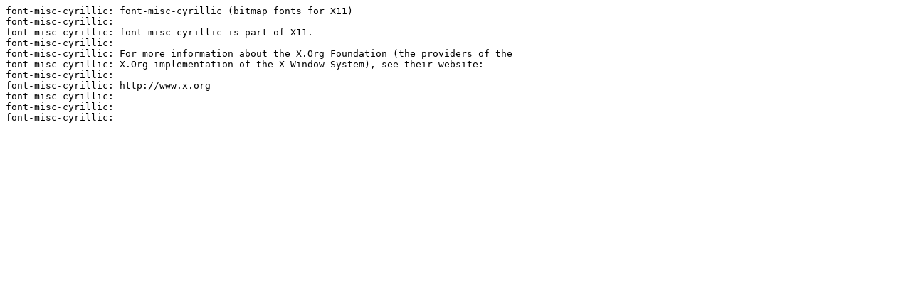

--- FILE ---
content_type: text/plain; charset=UTF-8
request_url: https://odysseus.linux.cz/pub/linux/slackware/slackware64/slackware64/x/font-misc-cyrillic-1.0.3-noarch-5.txt
body_size: 449
content:
font-misc-cyrillic: font-misc-cyrillic (bitmap fonts for X11)
font-misc-cyrillic:
font-misc-cyrillic: font-misc-cyrillic is part of X11.
font-misc-cyrillic:
font-misc-cyrillic: For more information about the X.Org Foundation (the providers of the
font-misc-cyrillic: X.Org implementation of the X Window System), see their website:
font-misc-cyrillic:
font-misc-cyrillic: http://www.x.org
font-misc-cyrillic:
font-misc-cyrillic:
font-misc-cyrillic:
